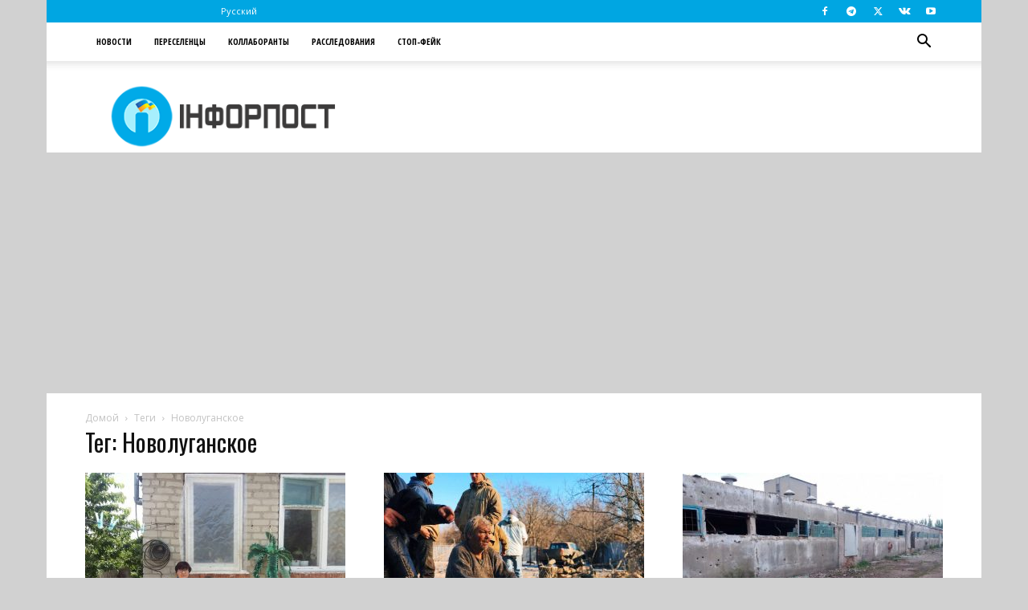

--- FILE ---
content_type: text/html; charset=utf-8
request_url: https://www.google.com/recaptcha/api2/aframe
body_size: 266
content:
<!DOCTYPE HTML><html><head><meta http-equiv="content-type" content="text/html; charset=UTF-8"></head><body><script nonce="2eDQGMHcaaFWcvgWq_UYsA">/** Anti-fraud and anti-abuse applications only. See google.com/recaptcha */ try{var clients={'sodar':'https://pagead2.googlesyndication.com/pagead/sodar?'};window.addEventListener("message",function(a){try{if(a.source===window.parent){var b=JSON.parse(a.data);var c=clients[b['id']];if(c){var d=document.createElement('img');d.src=c+b['params']+'&rc='+(localStorage.getItem("rc::a")?sessionStorage.getItem("rc::b"):"");window.document.body.appendChild(d);sessionStorage.setItem("rc::e",parseInt(sessionStorage.getItem("rc::e")||0)+1);localStorage.setItem("rc::h",'1768699023239');}}}catch(b){}});window.parent.postMessage("_grecaptcha_ready", "*");}catch(b){}</script></body></html>